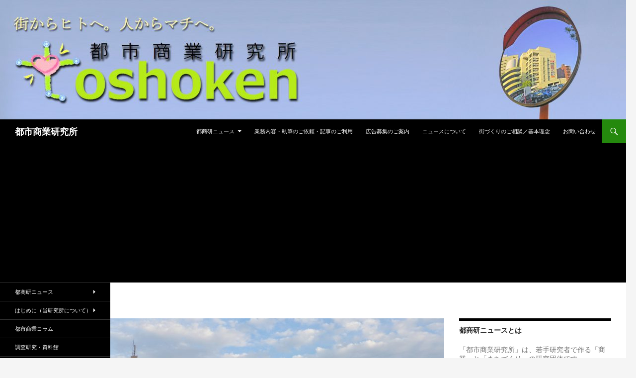

--- FILE ---
content_type: text/html; charset=UTF-8
request_url: https://toshoken.com/news/11035
body_size: 78001
content:
<!DOCTYPE html>
<!--[if IE 7]>
<html class="ie ie7" dir="ltr" lang="ja"
	prefix="og: https://ogp.me/ns#" >
<![endif]-->
<!--[if IE 8]>
<html class="ie ie8" dir="ltr" lang="ja"
	prefix="og: https://ogp.me/ns#" >
<![endif]-->
<!--[if !(IE 7) & !(IE 8)]><!-->
<html dir="ltr" lang="ja"
	prefix="og: https://ogp.me/ns#" >
<!--<![endif]-->
<head>
	<meta charset="UTF-8">
	<meta name="viewport" content="width=device-width">
	
	<link rel="profile" href="https://gmpg.org/xfn/11">
	<link rel="pingback" href="https://toshoken.com/xmlrpc.php">
	<!--[if lt IE 9]>
	<script src="https://toshoken.com/wp-content/themes/twentyfourteen/js/html5.js"></script>
	<![endif]-->
	
		<!-- All in One SEO 4.4.0.1 - aioseo.com -->
		<title>エイスクエア、2017年9月6日リニューアルオープン－店舗面積6万㎡を超える巨大商業施設に | 都市商業研究所</title>
		<meta name="description" content="滋賀県草津市のJR草津駅西口にあるショッピングセンター「エイスクエア」の全面リニューアルが完了し、2017年9" />
		<meta name="robots" content="max-image-preview:large" />
		<link rel="canonical" href="https://toshoken.com/news/11035" />
		<meta name="generator" content="All in One SEO (AIOSEO) 4.4.0.1" />
		<meta property="og:locale" content="ja_JP" />
		<meta property="og:site_name" content="都市商業研究所 |" />
		<meta property="og:type" content="article" />
		<meta property="og:title" content="エイスクエア、2017年9月6日リニューアルオープン－店舗面積6万㎡を超える巨大商業施設に | 都市商業研究所" />
		<meta property="og:description" content="滋賀県草津市のJR草津駅西口にあるショッピングセンター「エイスクエア」の全面リニューアルが完了し、2017年9" />
		<meta property="og:url" content="https://toshoken.com/news/11035" />
		<meta property="article:published_time" content="2017-09-10T16:50:09+00:00" />
		<meta property="article:modified_time" content="2019-07-31T09:27:43+00:00" />
		<meta name="twitter:card" content="summary_large_image" />
		<meta name="twitter:title" content="エイスクエア、2017年9月6日リニューアルオープン－店舗面積6万㎡を超える巨大商業施設に | 都市商業研究所" />
		<meta name="twitter:description" content="滋賀県草津市のJR草津駅西口にあるショッピングセンター「エイスクエア」の全面リニューアルが完了し、2017年9" />
		<script type="application/ld+json" class="aioseo-schema">
			{"@context":"https:\/\/schema.org","@graph":[{"@type":"Article","@id":"https:\/\/toshoken.com\/news\/11035#article","name":"\u30a8\u30a4\u30b9\u30af\u30a8\u30a2\u30012017\u5e749\u67086\u65e5\u30ea\u30cb\u30e5\u30fc\u30a2\u30eb\u30aa\u30fc\u30d7\u30f3\uff0d\u5e97\u8217\u9762\u7a4d6\u4e07\u33a1\u3092\u8d85\u3048\u308b\u5de8\u5927\u5546\u696d\u65bd\u8a2d\u306b | \u90fd\u5e02\u5546\u696d\u7814\u7a76\u6240","headline":"\u30a8\u30a4\u30b9\u30af\u30a8\u30a2\u30012017\u5e749\u67086\u65e5\u30ea\u30cb\u30e5\u30fc\u30a2\u30eb\u30aa\u30fc\u30d7\u30f3\uff0d\u5e97\u8217\u9762\u7a4d6\u4e07\u33a1\u3092\u8d85\u3048\u308b\u5de8\u5927\u5546\u696d\u65bd\u8a2d\u306b","author":{"@id":"https:\/\/toshoken.com\/author\/wakame#author"},"publisher":{"@id":"https:\/\/toshoken.com\/#organization"},"image":{"@type":"ImageObject","url":"https:\/\/toshoken.com\/wp-content\/uploads\/2017\/09\/P1050172-2.jpg","width":4765,"height":3574},"datePublished":"2017-09-10T16:50:09+09:00","dateModified":"2019-07-31T09:27:43+09:00","inLanguage":"ja","mainEntityOfPage":{"@id":"https:\/\/toshoken.com\/news\/11035#webpage"},"isPartOf":{"@id":"https:\/\/toshoken.com\/news\/11035#webpage"},"articleSection":"\u90fd\u5546\u7814\u30cb\u30e5\u30fc\u30b9"},{"@type":"BreadcrumbList","@id":"https:\/\/toshoken.com\/news\/11035#breadcrumblist","itemListElement":[{"@type":"ListItem","@id":"https:\/\/toshoken.com\/#listItem","position":1,"item":{"@type":"WebPage","@id":"https:\/\/toshoken.com\/","name":"\u30db\u30fc\u30e0","description":"\u5546\u696d\u3068\u307e\u3061\u3065\u304f\u308a\u306b\u8208\u5473\u304c\u3042\u308b\u4eba\u306b\u5bfe\u3057\u3066\u300c\u90fd\u5e02\u300d\u3068\u300c\u5546\u696d\u300d\u306e\u52d5\u304d\u3092\u5206\u304b\u308a\u3084\u3059\u304f\u304a\u5c4a\u3051\u3059\u308b\u30cb\u30e5\u30fc\u30b9\u30b5\u30a4\u30c8\u300c\u90fd\u5546\u7814\u30cb\u30e5\u30fc\u30b9\u300d","url":"https:\/\/toshoken.com\/"},"nextItem":"https:\/\/toshoken.com\/category\/news#listItem"},{"@type":"ListItem","@id":"https:\/\/toshoken.com\/category\/news#listItem","position":2,"item":{"@type":"WebPage","@id":"https:\/\/toshoken.com\/category\/news","name":"\u90fd\u5546\u7814\u30cb\u30e5\u30fc\u30b9","description":"\u6ecb\u8cc0\u770c\u8349\u6d25\u5e02\u306eJR\u8349\u6d25\u99c5\u897f\u53e3\u306b\u3042\u308b\u30b7\u30e7\u30c3\u30d4\u30f3\u30b0\u30bb\u30f3\u30bf\u30fc\u300c\u30a8\u30a4\u30b9\u30af\u30a8\u30a2\u300d\u306e\u5168\u9762\u30ea\u30cb\u30e5\u30fc\u30a2\u30eb\u304c\u5b8c\u4e86\u3057\u30012017\u5e749","url":"https:\/\/toshoken.com\/category\/news"},"previousItem":"https:\/\/toshoken.com\/#listItem"}]},{"@type":"Organization","@id":"https:\/\/toshoken.com\/#organization","name":"\u90fd\u5e02\u5546\u696d\u7814\u7a76\u6240","url":"https:\/\/toshoken.com\/"},{"@type":"Person","@id":"https:\/\/toshoken.com\/author\/wakame#author","url":"https:\/\/toshoken.com\/author\/wakame","name":"wakame","image":{"@type":"ImageObject","@id":"https:\/\/toshoken.com\/news\/11035#authorImage","url":"https:\/\/secure.gravatar.com\/avatar\/bc78e7e5ac5ed0e7b2917e805a071d3a?s=96&d=mm&r=g","width":96,"height":96,"caption":"wakame"}},{"@type":"WebPage","@id":"https:\/\/toshoken.com\/news\/11035#webpage","url":"https:\/\/toshoken.com\/news\/11035","name":"\u30a8\u30a4\u30b9\u30af\u30a8\u30a2\u30012017\u5e749\u67086\u65e5\u30ea\u30cb\u30e5\u30fc\u30a2\u30eb\u30aa\u30fc\u30d7\u30f3\uff0d\u5e97\u8217\u9762\u7a4d6\u4e07\u33a1\u3092\u8d85\u3048\u308b\u5de8\u5927\u5546\u696d\u65bd\u8a2d\u306b | \u90fd\u5e02\u5546\u696d\u7814\u7a76\u6240","description":"\u6ecb\u8cc0\u770c\u8349\u6d25\u5e02\u306eJR\u8349\u6d25\u99c5\u897f\u53e3\u306b\u3042\u308b\u30b7\u30e7\u30c3\u30d4\u30f3\u30b0\u30bb\u30f3\u30bf\u30fc\u300c\u30a8\u30a4\u30b9\u30af\u30a8\u30a2\u300d\u306e\u5168\u9762\u30ea\u30cb\u30e5\u30fc\u30a2\u30eb\u304c\u5b8c\u4e86\u3057\u30012017\u5e749","inLanguage":"ja","isPartOf":{"@id":"https:\/\/toshoken.com\/#website"},"breadcrumb":{"@id":"https:\/\/toshoken.com\/news\/11035#breadcrumblist"},"author":{"@id":"https:\/\/toshoken.com\/author\/wakame#author"},"creator":{"@id":"https:\/\/toshoken.com\/author\/wakame#author"},"image":{"@type":"ImageObject","url":"https:\/\/toshoken.com\/wp-content\/uploads\/2017\/09\/P1050172-2.jpg","@id":"https:\/\/toshoken.com\/#mainImage","width":4765,"height":3574},"primaryImageOfPage":{"@id":"https:\/\/toshoken.com\/news\/11035#mainImage"},"datePublished":"2017-09-10T16:50:09+09:00","dateModified":"2019-07-31T09:27:43+09:00"},{"@type":"WebSite","@id":"https:\/\/toshoken.com\/#website","url":"https:\/\/toshoken.com\/","name":"\u90fd\u5e02\u5546\u696d\u7814\u7a76\u6240","inLanguage":"ja","publisher":{"@id":"https:\/\/toshoken.com\/#organization"}}]}
		</script>
		<!-- All in One SEO -->

<link rel='dns-prefetch' href='//fonts.googleapis.com' />
<link rel="alternate" type="application/rss+xml" title="都市商業研究所 &raquo; フィード" href="https://toshoken.com/feed" />
<link rel="alternate" type="application/rss+xml" title="都市商業研究所 &raquo; コメントフィード" href="https://toshoken.com/comments/feed" />
<script type="text/javascript">
window._wpemojiSettings = {"baseUrl":"https:\/\/s.w.org\/images\/core\/emoji\/14.0.0\/72x72\/","ext":".png","svgUrl":"https:\/\/s.w.org\/images\/core\/emoji\/14.0.0\/svg\/","svgExt":".svg","source":{"concatemoji":"https:\/\/toshoken.com\/wp-includes\/js\/wp-emoji-release.min.js?ver=6.2.8"}};
/*! This file is auto-generated */
!function(e,a,t){var n,r,o,i=a.createElement("canvas"),p=i.getContext&&i.getContext("2d");function s(e,t){p.clearRect(0,0,i.width,i.height),p.fillText(e,0,0);e=i.toDataURL();return p.clearRect(0,0,i.width,i.height),p.fillText(t,0,0),e===i.toDataURL()}function c(e){var t=a.createElement("script");t.src=e,t.defer=t.type="text/javascript",a.getElementsByTagName("head")[0].appendChild(t)}for(o=Array("flag","emoji"),t.supports={everything:!0,everythingExceptFlag:!0},r=0;r<o.length;r++)t.supports[o[r]]=function(e){if(p&&p.fillText)switch(p.textBaseline="top",p.font="600 32px Arial",e){case"flag":return s("\ud83c\udff3\ufe0f\u200d\u26a7\ufe0f","\ud83c\udff3\ufe0f\u200b\u26a7\ufe0f")?!1:!s("\ud83c\uddfa\ud83c\uddf3","\ud83c\uddfa\u200b\ud83c\uddf3")&&!s("\ud83c\udff4\udb40\udc67\udb40\udc62\udb40\udc65\udb40\udc6e\udb40\udc67\udb40\udc7f","\ud83c\udff4\u200b\udb40\udc67\u200b\udb40\udc62\u200b\udb40\udc65\u200b\udb40\udc6e\u200b\udb40\udc67\u200b\udb40\udc7f");case"emoji":return!s("\ud83e\udef1\ud83c\udffb\u200d\ud83e\udef2\ud83c\udfff","\ud83e\udef1\ud83c\udffb\u200b\ud83e\udef2\ud83c\udfff")}return!1}(o[r]),t.supports.everything=t.supports.everything&&t.supports[o[r]],"flag"!==o[r]&&(t.supports.everythingExceptFlag=t.supports.everythingExceptFlag&&t.supports[o[r]]);t.supports.everythingExceptFlag=t.supports.everythingExceptFlag&&!t.supports.flag,t.DOMReady=!1,t.readyCallback=function(){t.DOMReady=!0},t.supports.everything||(n=function(){t.readyCallback()},a.addEventListener?(a.addEventListener("DOMContentLoaded",n,!1),e.addEventListener("load",n,!1)):(e.attachEvent("onload",n),a.attachEvent("onreadystatechange",function(){"complete"===a.readyState&&t.readyCallback()})),(e=t.source||{}).concatemoji?c(e.concatemoji):e.wpemoji&&e.twemoji&&(c(e.twemoji),c(e.wpemoji)))}(window,document,window._wpemojiSettings);
</script>
<style type="text/css">
img.wp-smiley,
img.emoji {
	display: inline !important;
	border: none !important;
	box-shadow: none !important;
	height: 1em !important;
	width: 1em !important;
	margin: 0 0.07em !important;
	vertical-align: -0.1em !important;
	background: none !important;
	padding: 0 !important;
}
</style>
	<link rel='stylesheet' id='wp-block-library-css' href='https://toshoken.com/wp-includes/css/dist/block-library/style.min.css?ver=6.2.8' type='text/css' media='all' />
<link rel='stylesheet' id='classic-theme-styles-css' href='https://toshoken.com/wp-includes/css/classic-themes.min.css?ver=6.2.8' type='text/css' media='all' />
<style id='global-styles-inline-css' type='text/css'>
body{--wp--preset--color--black: #000000;--wp--preset--color--cyan-bluish-gray: #abb8c3;--wp--preset--color--white: #ffffff;--wp--preset--color--pale-pink: #f78da7;--wp--preset--color--vivid-red: #cf2e2e;--wp--preset--color--luminous-vivid-orange: #ff6900;--wp--preset--color--luminous-vivid-amber: #fcb900;--wp--preset--color--light-green-cyan: #7bdcb5;--wp--preset--color--vivid-green-cyan: #00d084;--wp--preset--color--pale-cyan-blue: #8ed1fc;--wp--preset--color--vivid-cyan-blue: #0693e3;--wp--preset--color--vivid-purple: #9b51e0;--wp--preset--gradient--vivid-cyan-blue-to-vivid-purple: linear-gradient(135deg,rgba(6,147,227,1) 0%,rgb(155,81,224) 100%);--wp--preset--gradient--light-green-cyan-to-vivid-green-cyan: linear-gradient(135deg,rgb(122,220,180) 0%,rgb(0,208,130) 100%);--wp--preset--gradient--luminous-vivid-amber-to-luminous-vivid-orange: linear-gradient(135deg,rgba(252,185,0,1) 0%,rgba(255,105,0,1) 100%);--wp--preset--gradient--luminous-vivid-orange-to-vivid-red: linear-gradient(135deg,rgba(255,105,0,1) 0%,rgb(207,46,46) 100%);--wp--preset--gradient--very-light-gray-to-cyan-bluish-gray: linear-gradient(135deg,rgb(238,238,238) 0%,rgb(169,184,195) 100%);--wp--preset--gradient--cool-to-warm-spectrum: linear-gradient(135deg,rgb(74,234,220) 0%,rgb(151,120,209) 20%,rgb(207,42,186) 40%,rgb(238,44,130) 60%,rgb(251,105,98) 80%,rgb(254,248,76) 100%);--wp--preset--gradient--blush-light-purple: linear-gradient(135deg,rgb(255,206,236) 0%,rgb(152,150,240) 100%);--wp--preset--gradient--blush-bordeaux: linear-gradient(135deg,rgb(254,205,165) 0%,rgb(254,45,45) 50%,rgb(107,0,62) 100%);--wp--preset--gradient--luminous-dusk: linear-gradient(135deg,rgb(255,203,112) 0%,rgb(199,81,192) 50%,rgb(65,88,208) 100%);--wp--preset--gradient--pale-ocean: linear-gradient(135deg,rgb(255,245,203) 0%,rgb(182,227,212) 50%,rgb(51,167,181) 100%);--wp--preset--gradient--electric-grass: linear-gradient(135deg,rgb(202,248,128) 0%,rgb(113,206,126) 100%);--wp--preset--gradient--midnight: linear-gradient(135deg,rgb(2,3,129) 0%,rgb(40,116,252) 100%);--wp--preset--duotone--dark-grayscale: url('#wp-duotone-dark-grayscale');--wp--preset--duotone--grayscale: url('#wp-duotone-grayscale');--wp--preset--duotone--purple-yellow: url('#wp-duotone-purple-yellow');--wp--preset--duotone--blue-red: url('#wp-duotone-blue-red');--wp--preset--duotone--midnight: url('#wp-duotone-midnight');--wp--preset--duotone--magenta-yellow: url('#wp-duotone-magenta-yellow');--wp--preset--duotone--purple-green: url('#wp-duotone-purple-green');--wp--preset--duotone--blue-orange: url('#wp-duotone-blue-orange');--wp--preset--font-size--small: 13px;--wp--preset--font-size--medium: 20px;--wp--preset--font-size--large: 36px;--wp--preset--font-size--x-large: 42px;--wp--preset--spacing--20: 0.44rem;--wp--preset--spacing--30: 0.67rem;--wp--preset--spacing--40: 1rem;--wp--preset--spacing--50: 1.5rem;--wp--preset--spacing--60: 2.25rem;--wp--preset--spacing--70: 3.38rem;--wp--preset--spacing--80: 5.06rem;--wp--preset--shadow--natural: 6px 6px 9px rgba(0, 0, 0, 0.2);--wp--preset--shadow--deep: 12px 12px 50px rgba(0, 0, 0, 0.4);--wp--preset--shadow--sharp: 6px 6px 0px rgba(0, 0, 0, 0.2);--wp--preset--shadow--outlined: 6px 6px 0px -3px rgba(255, 255, 255, 1), 6px 6px rgba(0, 0, 0, 1);--wp--preset--shadow--crisp: 6px 6px 0px rgba(0, 0, 0, 1);}:where(.is-layout-flex){gap: 0.5em;}body .is-layout-flow > .alignleft{float: left;margin-inline-start: 0;margin-inline-end: 2em;}body .is-layout-flow > .alignright{float: right;margin-inline-start: 2em;margin-inline-end: 0;}body .is-layout-flow > .aligncenter{margin-left: auto !important;margin-right: auto !important;}body .is-layout-constrained > .alignleft{float: left;margin-inline-start: 0;margin-inline-end: 2em;}body .is-layout-constrained > .alignright{float: right;margin-inline-start: 2em;margin-inline-end: 0;}body .is-layout-constrained > .aligncenter{margin-left: auto !important;margin-right: auto !important;}body .is-layout-constrained > :where(:not(.alignleft):not(.alignright):not(.alignfull)){max-width: var(--wp--style--global--content-size);margin-left: auto !important;margin-right: auto !important;}body .is-layout-constrained > .alignwide{max-width: var(--wp--style--global--wide-size);}body .is-layout-flex{display: flex;}body .is-layout-flex{flex-wrap: wrap;align-items: center;}body .is-layout-flex > *{margin: 0;}:where(.wp-block-columns.is-layout-flex){gap: 2em;}.has-black-color{color: var(--wp--preset--color--black) !important;}.has-cyan-bluish-gray-color{color: var(--wp--preset--color--cyan-bluish-gray) !important;}.has-white-color{color: var(--wp--preset--color--white) !important;}.has-pale-pink-color{color: var(--wp--preset--color--pale-pink) !important;}.has-vivid-red-color{color: var(--wp--preset--color--vivid-red) !important;}.has-luminous-vivid-orange-color{color: var(--wp--preset--color--luminous-vivid-orange) !important;}.has-luminous-vivid-amber-color{color: var(--wp--preset--color--luminous-vivid-amber) !important;}.has-light-green-cyan-color{color: var(--wp--preset--color--light-green-cyan) !important;}.has-vivid-green-cyan-color{color: var(--wp--preset--color--vivid-green-cyan) !important;}.has-pale-cyan-blue-color{color: var(--wp--preset--color--pale-cyan-blue) !important;}.has-vivid-cyan-blue-color{color: var(--wp--preset--color--vivid-cyan-blue) !important;}.has-vivid-purple-color{color: var(--wp--preset--color--vivid-purple) !important;}.has-black-background-color{background-color: var(--wp--preset--color--black) !important;}.has-cyan-bluish-gray-background-color{background-color: var(--wp--preset--color--cyan-bluish-gray) !important;}.has-white-background-color{background-color: var(--wp--preset--color--white) !important;}.has-pale-pink-background-color{background-color: var(--wp--preset--color--pale-pink) !important;}.has-vivid-red-background-color{background-color: var(--wp--preset--color--vivid-red) !important;}.has-luminous-vivid-orange-background-color{background-color: var(--wp--preset--color--luminous-vivid-orange) !important;}.has-luminous-vivid-amber-background-color{background-color: var(--wp--preset--color--luminous-vivid-amber) !important;}.has-light-green-cyan-background-color{background-color: var(--wp--preset--color--light-green-cyan) !important;}.has-vivid-green-cyan-background-color{background-color: var(--wp--preset--color--vivid-green-cyan) !important;}.has-pale-cyan-blue-background-color{background-color: var(--wp--preset--color--pale-cyan-blue) !important;}.has-vivid-cyan-blue-background-color{background-color: var(--wp--preset--color--vivid-cyan-blue) !important;}.has-vivid-purple-background-color{background-color: var(--wp--preset--color--vivid-purple) !important;}.has-black-border-color{border-color: var(--wp--preset--color--black) !important;}.has-cyan-bluish-gray-border-color{border-color: var(--wp--preset--color--cyan-bluish-gray) !important;}.has-white-border-color{border-color: var(--wp--preset--color--white) !important;}.has-pale-pink-border-color{border-color: var(--wp--preset--color--pale-pink) !important;}.has-vivid-red-border-color{border-color: var(--wp--preset--color--vivid-red) !important;}.has-luminous-vivid-orange-border-color{border-color: var(--wp--preset--color--luminous-vivid-orange) !important;}.has-luminous-vivid-amber-border-color{border-color: var(--wp--preset--color--luminous-vivid-amber) !important;}.has-light-green-cyan-border-color{border-color: var(--wp--preset--color--light-green-cyan) !important;}.has-vivid-green-cyan-border-color{border-color: var(--wp--preset--color--vivid-green-cyan) !important;}.has-pale-cyan-blue-border-color{border-color: var(--wp--preset--color--pale-cyan-blue) !important;}.has-vivid-cyan-blue-border-color{border-color: var(--wp--preset--color--vivid-cyan-blue) !important;}.has-vivid-purple-border-color{border-color: var(--wp--preset--color--vivid-purple) !important;}.has-vivid-cyan-blue-to-vivid-purple-gradient-background{background: var(--wp--preset--gradient--vivid-cyan-blue-to-vivid-purple) !important;}.has-light-green-cyan-to-vivid-green-cyan-gradient-background{background: var(--wp--preset--gradient--light-green-cyan-to-vivid-green-cyan) !important;}.has-luminous-vivid-amber-to-luminous-vivid-orange-gradient-background{background: var(--wp--preset--gradient--luminous-vivid-amber-to-luminous-vivid-orange) !important;}.has-luminous-vivid-orange-to-vivid-red-gradient-background{background: var(--wp--preset--gradient--luminous-vivid-orange-to-vivid-red) !important;}.has-very-light-gray-to-cyan-bluish-gray-gradient-background{background: var(--wp--preset--gradient--very-light-gray-to-cyan-bluish-gray) !important;}.has-cool-to-warm-spectrum-gradient-background{background: var(--wp--preset--gradient--cool-to-warm-spectrum) !important;}.has-blush-light-purple-gradient-background{background: var(--wp--preset--gradient--blush-light-purple) !important;}.has-blush-bordeaux-gradient-background{background: var(--wp--preset--gradient--blush-bordeaux) !important;}.has-luminous-dusk-gradient-background{background: var(--wp--preset--gradient--luminous-dusk) !important;}.has-pale-ocean-gradient-background{background: var(--wp--preset--gradient--pale-ocean) !important;}.has-electric-grass-gradient-background{background: var(--wp--preset--gradient--electric-grass) !important;}.has-midnight-gradient-background{background: var(--wp--preset--gradient--midnight) !important;}.has-small-font-size{font-size: var(--wp--preset--font-size--small) !important;}.has-medium-font-size{font-size: var(--wp--preset--font-size--medium) !important;}.has-large-font-size{font-size: var(--wp--preset--font-size--large) !important;}.has-x-large-font-size{font-size: var(--wp--preset--font-size--x-large) !important;}
.wp-block-navigation a:where(:not(.wp-element-button)){color: inherit;}
:where(.wp-block-columns.is-layout-flex){gap: 2em;}
.wp-block-pullquote{font-size: 1.5em;line-height: 1.6;}
</style>
<link rel='stylesheet' id='wordpress-popular-posts-css-css' href='https://toshoken.com/wp-content/plugins/wordpress-popular-posts/assets/css/wpp.css?ver=5.2.4' type='text/css' media='all' />
<link rel='stylesheet' id='twentyfourteen-lato-css' href='//fonts.googleapis.com/css?family=Lato%3A300%2C400%2C700%2C900%2C300italic%2C400italic%2C700italic&#038;subset=latin%2Clatin-ext' type='text/css' media='all' />
<link rel='stylesheet' id='genericons-css' href='https://toshoken.com/wp-content/themes/twentyfourteen/genericons/genericons.css?ver=3.0.3' type='text/css' media='all' />
<link rel='stylesheet' id='twentyfourteen-style-css' href='https://toshoken.com/wp-content/themes/twentyfourteen/style.css?ver=6.2.8' type='text/css' media='all' />
<!--[if lt IE 9]>
<link rel='stylesheet' id='twentyfourteen-ie-css' href='https://toshoken.com/wp-content/themes/twentyfourteen/css/ie.css?ver=20131205' type='text/css' media='all' />
<![endif]-->
<script>if (document.location.protocol != "https:") {document.location = document.URL.replace(/^http:/i, "https:");}</script><script type='text/javascript' src='https://toshoken.com/wp-includes/js/jquery/jquery.min.js?ver=3.6.4' id='jquery-core-js'></script>
<script type='text/javascript' src='https://toshoken.com/wp-includes/js/jquery/jquery-migrate.min.js?ver=3.4.0' id='jquery-migrate-js'></script>
<script type='text/javascript' id='jquery-js-after'>
jQuery(document).ready(function() {
	jQuery(".b35172c2bed2ee6c29cb9e2821ccb464").click(function() {
		jQuery.post(
			"https://toshoken.com/wp-admin/admin-ajax.php", {
				"action": "quick_adsense_onpost_ad_click",
				"quick_adsense_onpost_ad_index": jQuery(this).attr("data-index"),
				"quick_adsense_nonce": "e913cdf03d",
			}, function(response) { }
		);
	});
});
</script>
<script type='application/json' id='wpp-json'>
{"sampling_active":0,"sampling_rate":100,"ajax_url":"https:\/\/toshoken.com\/wp-json\/wordpress-popular-posts\/v1\/popular-posts","ID":11035,"token":"66c93d079d","lang":0,"debug":0}
</script>
<script type='text/javascript' src='https://toshoken.com/wp-content/plugins/wordpress-popular-posts/assets/js/wpp.min.js?ver=5.2.4' id='wpp-js-js'></script>
<link rel="https://api.w.org/" href="https://toshoken.com/wp-json/" /><link rel="alternate" type="application/json" href="https://toshoken.com/wp-json/wp/v2/posts/11035" /><link rel="EditURI" type="application/rsd+xml" title="RSD" href="https://toshoken.com/xmlrpc.php?rsd" />
<link rel="wlwmanifest" type="application/wlwmanifest+xml" href="https://toshoken.com/wp-includes/wlwmanifest.xml" />
<meta name="generator" content="WordPress 6.2.8" />
<link rel='shortlink' href='https://toshoken.com/?p=11035' />
<link rel="alternate" type="application/json+oembed" href="https://toshoken.com/wp-json/oembed/1.0/embed?url=https%3A%2F%2Ftoshoken.com%2Fnews%2F11035" />
<link rel="alternate" type="text/xml+oembed" href="https://toshoken.com/wp-json/oembed/1.0/embed?url=https%3A%2F%2Ftoshoken.com%2Fnews%2F11035&#038;format=xml" />
	<style type="text/css" id="twentyfourteen-header-css">
			.site-title a {
			color: #ffffff;
		}
		</style>
	<link rel="icon" href="https://toshoken.com/wp-content/uploads/2021/03/cropped-toshoken_logo_icon_new-32x32.png" sizes="32x32" />
<link rel="icon" href="https://toshoken.com/wp-content/uploads/2021/03/cropped-toshoken_logo_icon_new-192x192.png" sizes="192x192" />
<link rel="apple-touch-icon" href="https://toshoken.com/wp-content/uploads/2021/03/cropped-toshoken_logo_icon_new-180x180.png" />
<meta name="msapplication-TileImage" content="https://toshoken.com/wp-content/uploads/2021/03/cropped-toshoken_logo_icon_new-270x270.png" />
</head>



<body data-rsssl=1 class="post-template-default single single-post postid-11035 single-format-standard group-blog header-image footer-widgets singular">
<div id="page" class="hfeed site">
		<div id="site-header">
		<a href="https://toshoken.com/" rel="home">
			<img src="https://toshoken.com/wp-content/uploads/2016/09/cropped-バナー５のコピー.jpg" width="1260" height="240" alt="都市商業研究所">
		</a>
	</div>
	
	<header id="masthead" class="site-header" role="banner">
		<div class="header-main">
			<h1 class="site-title"><a href="https://toshoken.com/" rel="home">都市商業研究所</a></h1>

			<div class="search-toggle">
				<a href="#search-container" class="screen-reader-text">検索</a>
			</div>

			<nav id="primary-navigation" class="site-navigation primary-navigation" role="navigation">
				<button class="menu-toggle">メインメニュー</button>
				<a class="screen-reader-text skip-link" href="#content">コンテンツへ移動</a>
				<div class="menu-%e3%83%a1%e3%83%8b%e3%83%a5%e3%83%bc-1-container"><ul id="menu-%e3%83%a1%e3%83%8b%e3%83%a5%e3%83%bc-1" class="nav-menu"><li id="menu-item-5598" class="menu-item menu-item-type-post_type menu-item-object-page menu-item-home menu-item-has-children menu-item-5598"><a href="https://toshoken.com/">都商研ニュース</a>
<ul class="sub-menu">
	<li id="menu-item-5599" class="menu-item menu-item-type-post_type menu-item-object-page menu-item-5599"><a href="https://toshoken.com/uclnews/oldnews">過去のニュース</a></li>
</ul>
</li>
<li id="menu-item-14495" class="menu-item menu-item-type-post_type menu-item-object-page menu-item-14495"><a href="https://toshoken.com/gyoumu">業務内容・執筆のご依頼・記事のご利用</a></li>
<li id="menu-item-1426" class="menu-item menu-item-type-post_type menu-item-object-page menu-item-1426"><a href="https://toshoken.com/advertisement">広告募集のご案内</a></li>
<li id="menu-item-14501" class="menu-item menu-item-type-post_type menu-item-object-page menu-item-14501"><a href="https://toshoken.com/aboutnews">ニュースについて</a></li>
<li id="menu-item-651" class="menu-item menu-item-type-post_type menu-item-object-page menu-item-651"><a href="https://toshoken.com/soudan">街づくりのご相談／基本理念</a></li>
<li id="menu-item-144" class="menu-item menu-item-type-post_type menu-item-object-page menu-item-144"><a href="https://toshoken.com/contact">お問い合わせ</a></li>
</ul></div>			</nav>
<aside id="text-126" class="widget widget_text">			<div class="textwidget"><script async src="//pagead2.googlesyndication.com/pagead/js/adsbygoogle.js"></script>
<script>
  (adsbygoogle = window.adsbygoogle || []).push({
    google_ad_client: "ca-pub-6979548579296752",
    enable_page_level_ads: true
  });
</script>

<script async src="//pagead2.googlesyndication.com/pagead/js/adsbygoogle.js"></script>
<!-- toshokenpage（WP） -->
<ins class="adsbygoogle"
     style="display:block"
     data-ad-client="ca-pub-6979548579296752"
     data-ad-slot="7561020178"
     data-ad-format="auto"></ins>
<script>
(adsbygoogle = window.adsbygoogle || []).push({});
</script></div>
		</aside>		</div>
		<div id="search-container" class="search-box-wrapper hide">
			<div class="search-box">
				<form role="search" method="get" class="search-form" action="https://toshoken.com/">
				<label>
					<span class="screen-reader-text">検索:</span>
					<input type="search" class="search-field" placeholder="検索&hellip;" value="" name="s" />
				</label>
				<input type="submit" class="search-submit" value="検索" />
			</form>			</div>
		</div>
	</header><!-- #masthead -->

	<div id="main" class="site-main">

	<div id="primary" class="content-area">
		<div id="content" class="site-content" role="main">
			
<article id="post-11035" class="post-11035 post type-post status-publish format-standard has-post-thumbnail hentry category-news">
	
	<div class="post-thumbnail">
	<img width="672" height="372" src="https://toshoken.com/wp-content/uploads/2017/09/P1050172-2-672x372.jpg" class="attachment-post-thumbnail size-post-thumbnail wp-post-image" alt="" decoding="async" srcset="https://toshoken.com/wp-content/uploads/2017/09/P1050172-2-672x372.jpg 672w, https://toshoken.com/wp-content/uploads/2017/09/P1050172-2-1038x576.jpg 1038w" sizes="(max-width: 672px) 100vw, 672px" />	</div>

	
	<header class="entry-header">
				<div class="entry-meta">
			<span class="cat-links"><a href="https://toshoken.com/category/news" rel="category tag">都商研ニュース</a></span>
		</div>
		<h1 class="entry-title">エイスクエア、2017年9月6日リニューアルオープン－店舗面積6万㎡を超える巨大商業施設に</h1>
		<div class="entry-meta">
			<span class="entry-date"><a href="https://toshoken.com/news/11035" rel="bookmark"><time class="entry-date" datetime="2017-09-11T01:50:09+09:00">2017年9月11日</time></a></span> <span class="byline"><span class="author vcard"><a class="url fn n" href="" rel="author"></a></span></span>		</div><!-- .entry-meta -->
	</header><!-- .entry-header -->

		<div class="entry-content">
		<div class="cunym696e70c04f57f" ><a href="http://rpx.a8.net/svt/ejp?a8mat=2HO1G0+GE0L9U+2HOM+65U41&rakuten=y&a8ejpredirect=http%3A%2F%2Fhb.afl.rakuten.co.jp%2Fhgc%2F0ea62065.34400275.0ea62066.204f04c0%2Fa15060762411_2HO1G0_GE0L9U_2HOM_65U41%3Fpc%3Dhttp%253A%252F%252Fwww.rakuten.co.jp%252F%26m%3Dhttp%253A%252F%252Fm.rakuten.co.jp%252F" target="_blank"><img src="https://hbb.afl.rakuten.co.jp/hsb/0eb4bbb5.960cf723.0eb4bbaa.95151395/" alt="" border="0" /></a>

<div id="boxArea" style="display:table;padding:0 0 0 2px;">
<div style="width:320px;height:100px;">

<script async src="//pagead2.googlesyndication.com/pagead/js/adsbygoogle.js"></script>
<!-- toshokenpage（WP） -->
<ins class="adsbygoogle"
     style="display:block"
     data-ad-client="ca-pub-6979548579296752"
     data-ad-slot="7561020178"
     data-ad-format="auto"></ins>
<script>
(adsbygoogle = window.adsbygoogle || []).push({});
</script>


</div><style type="text/css">
.cunym696e70c04f57f {
margin: 5px; padding: 0px;
}
@media screen and (min-width: 1201px) {
.cunym696e70c04f57f {
display: block;
}
}
@media screen and (min-width: 993px) and (max-width: 1200px) {
.cunym696e70c04f57f {
display: block;
}
}
@media screen and (min-width: 769px) and (max-width: 992px) {
.cunym696e70c04f57f {
display: block;
}
}
@media screen and (min-width: 768px) and (max-width: 768px) {
.cunym696e70c04f57f {
display: block;
}
}
@media screen and (max-width: 767px) {
.cunym696e70c04f57f {
display: block;
}
}
</style>
<p>滋賀県草津市のJR草津駅西口にあるショッピングセンター「<strong>エイスクエア</strong>」の全面リニューアルが完了し、2017年9月6日にグランドオープンを迎えた。<br />
<img decoding="async" loading="lazy" class="alignnone size-large wp-image-11042" src="https://toshoken.com/wp-content/uploads/2017/09/P1050515-1--1024x718.jpg" alt="" width="474" height="332" srcset="https://toshoken.com/wp-content/uploads/2017/09/P1050515-1--1024x718.jpg 1024w, https://toshoken.com/wp-content/uploads/2017/09/P1050515-1--300x210.jpg 300w, https://toshoken.com/wp-content/uploads/2017/09/P1050515-1--768x538.jpg 768w" sizes="(max-width: 474px) 100vw, 474px" /><br />
<em>エイスクエア。</em></p><div class="b35172c2bed2ee6c29cb9e2821ccb464" data-index="4" style="float: none; margin:10px 0 10px 0; text-align:center;">
<!-- Rakuten Widget FROM HERE --><script type="text/javascript">rakuten_design="slide";rakuten_affiliateId="14931969.1e861a34.1493196a.fa293d90";rakuten_items="ranking";rakuten_genreId=0;rakuten_size="468x160";rakuten_target="_blank";rakuten_theme="gray";rakuten_border="off";rakuten_auto_mode="off";rakuten_genre_title="off";rakuten_recommend="on";</script><script type="text/javascript" src="https://xml.affiliate.rakuten.co.jp/widget/js/rakuten_widget.js"></script><!-- Rakuten Widget TO HERE -->
</div>

<h5>開業20周年を機に全面リニューアル</h5>
<p>エイスクエアは綾羽グループが運営するショッピングセンターで、1996年3月に開業。核店舗として「<strong>平和堂アルプラザ草津</strong>」と綾羽グループのホームセンター「<strong>ディオワールド</strong>」が出店している。<br />
今回の増床リニューアルは、開業20周年を機に2016年春より行われていたもので、2016年9月に「<strong>センターフードヴィレッジ</strong>」、「<strong>SARA東館立体駐車場</strong>」が新規開業。2017年4月に「<strong>ディオワールド本館</strong>」がリニューアル、6月7日に「<strong>SARA東館</strong>」店舗部分が新規開業、そして9月6日に「<strong>SARA北館</strong>」が全面リニューアルされ、グランドオープンを迎えた。<br />
<img decoding="async" loading="lazy" class="alignnone size-full wp-image-11039" src="https://toshoken.com/wp-content/uploads/2017/09/topics9_1.jpg" alt="" width="600" height="425" srcset="https://toshoken.com/wp-content/uploads/2017/09/topics9_1.jpg 600w, https://toshoken.com/wp-content/uploads/2017/09/topics9_1-300x213.jpg 300w" sizes="(max-width: 600px) 100vw, 600px" /><br />
<em>全館案内図。</em></p><div class="b35172c2bed2ee6c29cb9e2821ccb464" data-index="1" style="float: none; margin:10px 0 10px 0; text-align:center;">
<div id="boxArea" style="display:table;padding:20 20 20 22px;">
<div style="width:320px;height:100px;">
<script async src="//pagead2.googlesyndication.com/pagead/js/adsbygoogle.js"></script>
<!-- toshokenpage -->
<ins class="adsbygoogle"
     style="display:block"
     data-ad-client="ca-pub-6979548579296752"
     data-ad-slot="7561020178"
     data-ad-format="auto"></ins>
<script>
(adsbygoogle = window.adsbygoogle || []).push({});
</script>
</div>
</div>
</div>

<h5>投資額35億円、店舗面積6万㎡を超える</h5>
<p>このうち6月にグランドオープンした「<strong>SARA東館</strong>」には19店舗が出店。そのうち「<strong>キョーワズコーヒー</strong>」（京都市）など７店舗は滋賀県初出店。また、コミュニティスペース「<strong>エイプレイス</strong>」やイベントステージも整備された。<br />
9月に全面リニューアルされた「<strong>SARA北館</strong>」には大型専門店5店が出店。スポーツ品店「<strong>スポーツミツハシ</strong>」（京都市）、「<strong>ライトオン</strong>」（つくば市）が初出店したほか、これまで出店していたABC-MART、エディオン、USランドもリニューアルされている。<br />
<img decoding="async" loading="lazy" class="alignnone size-full wp-image-11038" src="https://toshoken.com/wp-content/uploads/2017/09/05.jpg" alt="" width="430" height="254" srcset="https://toshoken.com/wp-content/uploads/2017/09/05.jpg 430w, https://toshoken.com/wp-content/uploads/2017/09/05-300x177.jpg 300w" sizes="(max-width: 430px) 100vw, 430px" /><br />
<em>新設されたSARA東館。</em></p>
<p>リニューアルの総事業費は約35億円で、今回の増床により、エイスクエアの店舗面積は60,000㎡を超え、滋賀県ではイオンモール草津に次ぐ規模のショッピングセンターとなった。</p>
<p>外部リンク：<a href="https://asquare.ayaha.co.jp/index.php">エイスクエア</a><br />
<strong>関連記事：<a href="https://toshoken.com/news/9106" rel="bookmark">京阪、大津線4駅の駅名を2018年3月に改称－浜大津など、大津市の街づくり計画で</a></strong><br />
<strong>関連記事：<a href="https://toshoken.com/news/7721" rel="bookmark">ビエラ大津、10月1日開業－JR大津駅ビル全面リニューアル</a></strong></p>

<div style="font-size: 0px; height: 0px; line-height: 0px; margin: 0; padding: 0; clear: both;"></div><div class="gtjys696e70c04f6c2" ><p><!-- Rakuten Widget FROM HERE --><script type="text/javascript">// <![CDATA[
rakuten_affiliateId="0ea62065.34400275.0ea62066.204f04c0";rakuten_items="ranking";rakuten_genreId="0";rakuten_recommend="on";rakuten_design="slide";rakuten_size="468x160";rakuten_target="_blank";rakuten_border="on";rakuten_auto_mode="on";rakuten_adNetworkId="a8Net";rakuten_adNetworkUrl="http%3A%2F%2Frpx.a8.net%2Fsvt%2Fejp%3Fa8mat%3D2HO1G0%2BGE0L9U%2B2HOM%2BBS629%26rakuten%3Dy%26a8ejpredirect%3D";rakuten_pointbackId="a15060762411_2HO1G0_GE0L9U_2HOM_BS629";rakuten_mediaId="20011814";
// ]]&gt;</script><script src="//xml.affiliate.rakuten.co.jp/widget/js/rakuten_widget.js" type="text/javascript"></script><!-- Rakuten Widget TO HERE --></p>



<div id="boxArea" style="display:table;padding:0 0 0 2px;">
<div style="width:124px;height:22px;">

<a href="https://twitter.com/share?ref_src=twsrc%5Etfw" class="twitter-share-button" data-show-count="false">Tweet</a><script async src="https://platform.twitter.com/widgets.js" charset="utf-8"></script>

</div>



<div style="width:126px;height:22px;">
<a href="http://b.hatena.ne.jp/entry/" class="hatena-bookmark-button" data-hatena-bookmark-layout="standard-balloon" data-hatena-bookmark-lang="ja" title="このエントリーをはてなブックマークに追加"><img src="https://b.st-hatena.com/images/entry-button/button-only@2x.png" alt="このエントリーをはてなブックマークに追加" width="20" height="20" style="border: none;" /></a>
<script type="text/javascript" src="https://b.st-hatena.com/js/bookmark_button.js" charset="utf-8" async="async">
</script>
</div>

<div style="width:162px;height:22px;">
<div id="fb-root"></div>
<script>(function(d, s, id) {
  var js, fjs = d.getElementsByTagName(s)[0];
  if (d.getElementById(id)) return;
  js = d.createElement(s); js.id = id;
  js.src = "//connect.facebook.net/ja_JP/sdk.js#xfbml=1&version=v2.5";
  fjs.parentNode.insertBefore(js, fjs);
}(document, 'script', 'facebook-jssdk'));</script>
<div class="fb-like" data-layout="button_count" data-action="like" data-show-faces="true" data-share="true"></div>

</div>


</div>

<a href="http://rpx.a8.net/svt/ejp?a8mat=2HO1G0+GE0L9U+2HOM+61C2P&rakuten=y&a8ejpredirect=http%3A%2F%2Fhb.afl.rakuten.co.jp%2Fhgc%2F0ea62065.34400275.0ea62066.204f04c0%2Fa15060762411_2HO1G0_GE0L9U_2HOM_61C2P%3Fpc%3Dhttp%253A%252F%252Fwww.rakuten.co.jp%252F%26m%3Dhttp%253A%252F%252Fm.rakuten.co.jp%252F" target="_blank"><img src="https://hbb.afl.rakuten.co.jp/hsb/0eb4bbd4.2e342e3f.0eb4bbaa.95151395/" alt="" border="0" /></a>


<span>
<script type="text/javascript" src="//media.line.me/js/line-button.js?v=20140411" ></script>
<script type="text/javascript">
new media_line_me.LineButton({"pc":false,"lang":"ja","type":"a"});
</script>
</span>
</div><style type="text/css">
.gtjys696e70c04f6c2 {
margin: 5px; padding: 0px;
}
@media screen and (min-width: 1201px) {
.gtjys696e70c04f6c2 {
display: block;
}
}
@media screen and (min-width: 993px) and (max-width: 1200px) {
.gtjys696e70c04f6c2 {
display: block;
}
}
@media screen and (min-width: 769px) and (max-width: 992px) {
.gtjys696e70c04f6c2 {
display: block;
}
}
@media screen and (min-width: 768px) and (max-width: 768px) {
.gtjys696e70c04f6c2 {
display: block;
}
}
@media screen and (max-width: 767px) {
.gtjys696e70c04f6c2 {
display: block;
}
}
</style>
	</div><!-- .entry-content -->
	
	</article><!-- #post-## -->
	<nav class="navigation post-navigation" role="navigation">
		<h1 class="screen-reader-text">投稿ナビゲーション</h1>
		<div class="nav-links">
			<a href="https://toshoken.com/news/11018" rel="prev"><span class="meta-nav">前の投稿</span>呉そごう、土地と建物を一括売却へ－ようやく動き出す再活用問題</a><a href="https://toshoken.com/news/11045" rel="next"><span class="meta-nav">次の投稿</span>イオン下市店、解体・建替えへ－旧・伊勢甚ジャスコ、「食品スーパー化」検討</a>		</div><!-- .nav-links -->
	</nav><!-- .navigation -->
			</div><!-- #content -->
	</div><!-- #primary -->

<div id="content-sidebar" class="content-sidebar widget-area" role="complementary">
	<aside id="text-83" class="widget widget_text"><h1 class="widget-title">都商研ニュースとは</h1>			<div class="textwidget"><p>「都市商業研究所」は、若手研究者で作る「商業」と「まちづくり」の研究団体です。<br />
「都商研ニュース」では、研究員の独自取材や各社のプレスリリースなどを基に、商業とまちづくりに興味がある人に対して「都市」と「商業」の動きを分かりやすく届けします。</p>
</div>
		</aside><aside id="text-6" class="widget widget_text"><h1 class="widget-title">商店街・商業施設活性化についてのご相談</h1>			<div class="textwidget"><p>都商研は日本各地で都市商業を研究する学生を中心に活動を行っております。<br />
 空き店舗が多くなった商店街を<br />
活性化させたい。<br />
 商店街を活性化させたい、<br />
 商業施設を再生させたいがどのような<br />
 テナントを入れたらいいかわからない。<br />
 などのご相談を承っております。<br />
詳しくは<a href="https://toshoken.com/soudan/">こちら</a>へ。（相談のみは無料です）</p>
</div>
		</aside>
<aside id="wpp-3" class="widget popular-posts">
<h1 class="widget-title">人気記事ランキング</h1>
<!-- WordPress Popular Posts -->

<ul class="wpp-list">
<li>
<a href="https://toshoken.com/news/31215" class="wpp-post-title" target="_blank">ジュピターコーヒー、倒産で店舗の半分を閉鎖へ－2026年1月13日に民事再生開始決定</a>
 <span class="wpp-meta post-stats"><span class="wpp-views">3.3k件のビュー</span></span>
</li>
<li>
<a href="https://toshoken.com/news/31221" class="wpp-post-title" target="_blank">エムザデリマーケットクロスゲート金沢店、2026年1月31日閉店－金沢駅西口の旧名鉄系フードマーケット新業態、わずか5年で</a>
 <span class="wpp-meta post-stats"><span class="wpp-views">1.3k件のビュー</span></span>
</li>
<li>
<a href="https://toshoken.com/news/31226" class="wpp-post-title" target="_blank">アドアーズサンシャイン店・ミクサライブ東京、2026年1月18日閉店－池袋東口の老舗ゲーセンと旧シネマサンシャイン、再開発へ</a>
 <span class="wpp-meta post-stats"><span class="wpp-views">348件のビュー</span></span>
</li>
<li>
<a href="https://toshoken.com/news/31217" class="wpp-post-title" target="_blank">ドムドム、スガキヤとの資本業務提携ともなうMBOを2026年1月16日発表－日本最古のハンバーガーチェーン、ダイエー系経てレンブラントから独立</a>
 <span class="wpp-meta post-stats"><span class="wpp-views">199件のビュー</span></span>
</li>
<li>
<a href="https://toshoken.com/news/31195" class="wpp-post-title" target="_blank">ダイエーイオンフードスタイル八王子大和田店、2026年1月11日閉店－忠実屋から50年の歴史に幕、フードスタイル初の完全閉店に</a>
 <span class="wpp-meta post-stats"><span class="wpp-views">191件のビュー</span></span>
</li>
<li>
<a href="https://toshoken.com/uclnews/oldnews" class="wpp-post-title" target="_blank">過去のニュース</a>
 <span class="wpp-meta post-stats"><span class="wpp-views">164件のビュー</span></span>
</li>
<li>
<a href="https://toshoken.com/news/30689" class="wpp-post-title" target="_blank">イズミヤショッピングセンター枚方、2026年春閉店－阪急阪神系となったイズミヤ枚方店、56年の歴史に幕おろし完全閉館</a>
 <span class="wpp-meta post-stats"><span class="wpp-views">148件のビュー</span></span>
</li>
<li>
<a href="https://toshoken.com/news/31156" class="wpp-post-title" target="_blank">ジュピターコーヒー、2026年1月5日倒産－輸入食材で人気の高級スーパー、民事再生法適用で再建めざす</a>
 <span class="wpp-meta post-stats"><span class="wpp-views">113件のビュー</span></span>
</li>
<li>
<a href="https://toshoken.com/news/31214" class="wpp-post-title" target="_blank">宇部ゲートタワー、2026年4月1日開業ー宇部興産ビル・全日空ホテル跡、ホテル「エポカベースウベ」核に</a>
 <span class="wpp-meta post-stats"><span class="wpp-views">104件のビュー</span></span>
</li>
<li>
<a href="https://toshoken.com/news/30125" class="wpp-post-title" target="_blank">東村山市野口町商業施設計画、2026年5月開業－三菱商事都市開発が開発、ベイシア東村山店を核とする近隣商圏型ショッピングセンターに</a>
 <span class="wpp-meta post-stats"><span class="wpp-views">98件のビュー</span></span>
</li>
</ul>

</aside>
<aside id="text-122" class="widget widget_text">			<div class="textwidget"><div style="width:250px">
<script async src="//pagead2.googlesyndication.com/pagead/js/adsbygoogle.js"></script>
<ins class="adsbygoogle"
     style="display:block"
     data-ad-format="autorelaxed"
     data-ad-client="ca-pub-6979548579296752"
     data-ad-slot="2673256973"></ins>
<script>
     (adsbygoogle = window.adsbygoogle || []).push({});
</script>

</div>
		</aside><aside id="text-11" class="widget widget_text"><h1 class="widget-title">都市商業研究所Twitter</h1>			<div class="textwidget"><p><a class="twitter-timeline" href="https://twitter.com/toshoken_news" data-widget-id="390940820963999744">@toshoken_newsさんのツイート</a><br />
<script>!function(d,s,id){var js,fjs=d.getElementsByTagName(s)[0],p=/^http:/.test(d.location)?'http':'https';if(!d.getElementById(id)){js=d.createElement(s);js.id=id;js.src=p+"://platform.twitter.com/widgets.js";fjs.parentNode.insertBefore(js,fjs);}}(document,"script","twitter-wjs");</script></p>
<p>このサイトは日本語のみとなります。<br />
Sorry, this site is Japanese text only.<br />
對不起，這個網站只有日語版本。</p>
<p>このサイトは<br />
Edge、Google Chrome、Safariで動作確認しております。<br />
その他のブラウザでは正しく表示されない場合がございます。予めご了承ください。</p>
<p>このサイトには、プロモーションが含まれます。文章の転載や、データに関するお問い合わせは当研究所までお願いします。</p>
<p> <a href="https://toshoken.com/wp-content/uploads/2015/06/koukoku.png"><img class="alignnone size-full wp-image-1336" src="https://toshoken.com/wp-content/uploads/2015/06/koukoku01.png" alt="koukoku01" width="484" height="66" /></a></p>
</div>
		</aside></div><!-- #content-sidebar -->
<div id="secondary">
	
		<nav role="navigation" class="navigation site-navigation secondary-navigation">
		<div class="menu-%e5%b7%a6%e3%82%b5%e3%82%a4%e3%83%89%e3%83%90%e3%83%bc%e5%9c%a7%e7%b8%ae-container"><ul id="menu-%e5%b7%a6%e3%82%b5%e3%82%a4%e3%83%89%e3%83%90%e3%83%bc%e5%9c%a7%e7%b8%ae" class="menu"><li id="menu-item-5544" class="menu-item menu-item-type-post_type menu-item-object-page menu-item-home menu-item-has-children menu-item-5544"><a href="https://toshoken.com/">都商研ニュース</a>
<ul class="sub-menu">
	<li id="menu-item-5545" class="menu-item menu-item-type-post_type menu-item-object-page menu-item-5545"><a href="https://toshoken.com/uclnews/oldnews">過去のニュース</a></li>
</ul>
</li>
<li id="menu-item-5546" class="menu-item menu-item-type-post_type menu-item-object-page menu-item-has-children menu-item-5546"><a href="https://toshoken.com/about">はじめに（当研究所について）</a>
<ul class="sub-menu">
	<li id="menu-item-5551" class="menu-item menu-item-type-post_type menu-item-object-page menu-item-5551"><a href="https://toshoken.com/about/setsuritsuniyosete">設立に寄せて</a></li>
	<li id="menu-item-5550" class="menu-item menu-item-type-post_type menu-item-object-page menu-item-5550"><a href="https://toshoken.com/rinen">準備中</a></li>
	<li id="menu-item-5552" class="menu-item menu-item-type-post_type menu-item-object-page menu-item-5552"><a href="https://toshoken.com/gyoumu">業務内容・執筆のご依頼・記事のご利用</a></li>
	<li id="menu-item-5553" class="menu-item menu-item-type-post_type menu-item-object-page menu-item-5553"><a href="https://toshoken.com/gaiyou">研究所概要</a></li>
	<li id="menu-item-5555" class="menu-item menu-item-type-custom menu-item-object-custom menu-item-5555"><a href="https://toshoken.com/toshokeninfomation.pdf">簡単なご案内（PDF）</a></li>
	<li id="menu-item-5554" class="menu-item menu-item-type-post_type menu-item-object-page menu-item-5554"><a href="https://toshoken.com/works">実績紹介</a></li>
</ul>
</li>
<li id="menu-item-5547" class="menu-item menu-item-type-custom menu-item-object-custom menu-item-5547"><a href="https://toshoken.com/column/">都市商業コラム</a></li>
<li id="menu-item-5548" class="menu-item menu-item-type-custom menu-item-object-custom menu-item-5548"><a href="https://toshoken.com/research/">調査研究・資料館</a></li>
</ul></div>	</nav>
	
		<div id="primary-sidebar" class="primary-sidebar widget-area" role="complementary">
		<aside id="search-5" class="widget widget_search"><h1 class="widget-title">都商研ニュース検索</h1><form role="search" method="get" class="search-form" action="https://toshoken.com/">
				<label>
					<span class="screen-reader-text">検索:</span>
					<input type="search" class="search-field" placeholder="検索&hellip;" value="" name="s" />
				</label>
				<input type="submit" class="search-submit" value="検索" />
			</form></aside>
		<aside id="recent-posts-4" class="widget widget_recent_entries">
		<h1 class="widget-title">最新のニュース</h1>
		<ul>
											<li>
					<a href="https://toshoken.com/news/31226">アドアーズサンシャイン店・ミクサライブ東京、2026年1月18日閉店－池袋東口の老舗ゲーセンと旧シネマサンシャイン、再開発へ</a>
											<span class="post-date">2026年1月19日</span>
									</li>
											<li>
					<a href="https://toshoken.com/news/31221">エムザデリマーケットクロスゲート金沢店、2026年1月31日閉店－金沢駅西口の旧名鉄系フードマーケット新業態、わずか5年で</a>
											<span class="post-date">2026年1月17日</span>
									</li>
											<li>
					<a href="https://toshoken.com/news/31217">ドムドム、スガキヤとの資本業務提携ともなうMBOを2026年1月16日発表－日本最古のハンバーガーチェーン、ダイエー系経てレンブラントから独立</a>
											<span class="post-date">2026年1月16日</span>
									</li>
											<li>
					<a href="https://toshoken.com/news/31215">ジュピターコーヒー、倒産で店舗の半分を閉鎖へ－2026年1月13日に民事再生開始決定</a>
											<span class="post-date">2026年1月16日</span>
									</li>
											<li>
					<a href="https://toshoken.com/news/31214">宇部ゲートタワー、2026年4月1日開業ー宇部興産ビル・全日空ホテル跡、ホテル「エポカベースウベ」核に</a>
											<span class="post-date">2026年1月15日</span>
									</li>
											<li>
					<a href="https://toshoken.com/news/31211">西友、ウーバーイーツの買物代行を2026年1月14日より順次開始－「ピック・パック・ペイ（PPP）」、4月までに約8割の店舗で導入</a>
											<span class="post-date">2026年1月14日</span>
									</li>
											<li>
					<a href="https://toshoken.com/news/31200">心斎橋オーパ、2026年1月12日19時閉店－平成ギャルの終わらない青春掲げた営業最終日、若者文化牽引した「OPA旗艦店」31年の歴史に幕</a>
											<span class="post-date">2026年1月13日</span>
									</li>
											<li>
					<a href="https://toshoken.com/news/31195">ダイエーイオンフードスタイル八王子大和田店、2026年1月11日閉店－忠実屋から50年の歴史に幕、フードスタイル初の完全閉店に</a>
											<span class="post-date">2026年1月12日</span>
									</li>
											<li>
					<a href="https://toshoken.com/news/31071">ベスト電器福岡本店、2026年2月15日閉店－かつて「日本最大の家電店」だった天神ベスト、再開発で移転・移転・移転？</a>
											<span class="post-date">2026年1月10日</span>
									</li>
											<li>
					<a href="https://toshoken.com/news/30778">イオン石岡店、2028年建替新装開店－近隣商圏型「そよら」や現行主力業態「イオンスタイル」視野、旧石岡ショッピングセンターぱれっと跡地に約8年ぶり復活</a>
											<span class="post-date">2026年1月10日</span>
									</li>
											<li>
					<a href="https://toshoken.com/news/30689">イズミヤショッピングセンター枚方、2026年春閉店－阪急阪神系となったイズミヤ枚方店、56年の歴史に幕おろし完全閉館</a>
											<span class="post-date">2026年1月9日</span>
									</li>
											<li>
					<a href="https://toshoken.com/news/31192">イオン、サンデーの株式公開買付けを2026年1月8日開始－東北地盤のホームセンター完全子会社化、イオン東北との新たな店舗モデル開発も検討</a>
											<span class="post-date">2026年1月8日</span>
									</li>
											<li>
					<a href="https://toshoken.com/news/31184">高島屋堺店、2026年1月7日19時閉店－名残惜しむ客であふれた営業最終日、跡地に南海電鉄系「HiViE堺東」春以降開業</a>
											<span class="post-date">2026年1月7日</span>
									</li>
											<li>
					<a href="https://toshoken.com/news/31150">スーパーセンタートライアル若松店、2026年4月開店－若松区内に初の新築出店、大黒天物産「ラ・ムー」やドラッグストア「コスモス」立ち並ぶ激戦区に</a>
											<span class="post-date">2026年1月7日</span>
									</li>
											<li>
					<a href="https://toshoken.com/news/31156">ジュピターコーヒー、2026年1月5日倒産－輸入食材で人気の高級スーパー、民事再生法適用で再建めざす</a>
											<span class="post-date">2026年1月7日</span>
									</li>
											<li>
					<a href="https://toshoken.com/news/31149">ダイレックス棚田町店、2026年4月開店－北九州市若松区のUR都市機構小石団地跡地、生鮮取扱いの総合ディスカウントに</a>
											<span class="post-date">2026年1月6日</span>
									</li>
											<li>
					<a href="https://toshoken.com/news/31152">クスリのアオキHD、キューピットを2026年2月24日付で事業譲受－新潟地場中堅食品スーパー、アルビレックスコラボや上質商品で差別化も標準化へ</a>
											<span class="post-date">2026年1月5日</span>
									</li>
											<li>
					<a href="https://toshoken.com/news/31151">ティックス、クスリのアオキHDが2026年2月24日付で買収－新潟地場大手スーパー「ピアレマート」「良食生活館」など展開</a>
											<span class="post-date">2026年1月5日</span>
									</li>
											<li>
					<a href="https://toshoken.com/news/31135">イオンそよらリーフシティ市川、2026年春開業－市川駅南の京葉ガス跡再開発、タワマンなど併設</a>
											<span class="post-date">2026年1月4日</span>
									</li>
											<li>
					<a href="https://toshoken.com/news/30803">ラウンドワンさいか屋横須賀店、2026年春ごろ開業ー百貨店初出店、ボウリング場など開設</a>
											<span class="post-date">2026年1月2日</span>
									</li>
											<li>
					<a href="https://toshoken.com/news/31133">ヨドバシカメラサンシャイン栄店、2026年2月3日開店－SKE48劇場と同居、松坂屋店は閉店へ</a>
											<span class="post-date">2026年1月1日</span>
									</li>
											<li>
					<a href="https://toshoken.com/news/30380">イズミゆめモール那珂川、2026年春開業－西鉄営業所跡など再開発、無印良品やベスト電器も出店</a>
											<span class="post-date">2025年12月31日</span>
									</li>
											<li>
					<a href="https://toshoken.com/news/30193">オーケー城東野江店、2026年1月開店－同社と「関西スーパー争奪戦」繰り広げたH2O系高級スーパー跡地に</a>
											<span class="post-date">2025年12月30日</span>
									</li>
											<li>
					<a href="https://toshoken.com/news/30125">東村山市野口町商業施設計画、2026年5月開業－三菱商事都市開発が開発、ベイシア東村山店を核とする近隣商圏型ショッピングセンターに</a>
											<span class="post-date">2025年12月29日</span>
									</li>
											<li>
					<a href="https://toshoken.com/news/31093">大阪新阪急ホテル、2025年12月より解体開始－阪急三番街南館も一部閉店、阪急大阪梅田駅など含めた大型再開発を検討</a>
											<span class="post-date">2025年12月27日</span>
									</li>
											<li>
					<a href="https://toshoken.com/news/31119">イトーヨーカドー安城店、2026年2月15日閉店－新安城駅前「さるびあプラザ」の核店舗、28年の歴史に幕</a>
											<span class="post-date">2025年12月25日</span>
									</li>
											<li>
					<a href="https://toshoken.com/news/31116">イオン九州、トキハインダストリー完全子会社化を2026年3月10日に延期－2025年12月23日発表、運営母体移行にともなう調整で</a>
											<span class="post-date">2025年12月24日</span>
									</li>
											<li>
					<a href="https://toshoken.com/news/29789">三菱商事都市開発「鎌倉梶原商業施設計画」2026年夏開業－2025年4月着工、長谷工と中外製薬跡地をショッピングセンターに</a>
											<span class="post-date">2025年12月23日</span>
									</li>
											<li>
					<a href="https://toshoken.com/news/31105">マックスバリュ関東、「イオンフードスタイル」に2026年3月社名変更－ダイエー関東・ピーコックストアと統合で</a>
											<span class="post-date">2025年12月22日</span>
									</li>
											<li>
					<a href="https://toshoken.com/news/31033">ニトリ平野店、2026年6月開店－イオンタウン平野隣接地「222」「快活CLUB」跡地、平野駅前の複合再開発にあわせて</a>
											<span class="post-date">2025年12月21日</span>
									</li>
											<li>
					<a href="https://toshoken.com/news/31029">全聯福利中心、大型商業施設「大全聯」2025年12月16日より本格展開－大潤發統合後初の新店「大全聯青埔店」高鐵桃園駅前のIKEAをモール化</a>
											<span class="post-date">2025年12月20日</span>
									</li>
											<li>
					<a href="https://toshoken.com/news/31057">松坂屋名古屋店南館、パルコとの複合施設に2027年春新装開業－核店舗「ヨドバシカメラ」は閉店もしくは大幅減床に</a>
											<span class="post-date">2025年12月18日</span>
									</li>
											<li>
					<a href="https://toshoken.com/news/31056">東急ストア大岡山店、2025年12月19日新装開店－大岡山駅前「東急病院」監修弁当など同社初の試みも</a>
											<span class="post-date">2025年12月18日</span>
									</li>
											<li>
					<a href="https://toshoken.com/news/31053">名古屋三越オリエンタルビル屋上広場ゲームコーナー、2025年12月18日閉店－国指定登録有形文化財の観覧車擁する老舗屋上遊園地、約70年の歴史に幕</a>
											<span class="post-date">2025年12月17日</span>
									</li>
											<li>
					<a href="https://toshoken.com/news/31052">ツインモールプラザ北上さくら野百貨店、2025年12月15日以降も当面営業継続－商品券や資生堂取扱終了、北上都心開発からリオ・コンサルティングへの管理移行にともない</a>
											<span class="post-date">2025年12月16日</span>
									</li>
											<li>
					<a href="https://toshoken.com/news/31049">遠東そごう台北店敦化館、2025年12月14日閉店ー台北ドームに事実上移転、永琦東急から37年の歴史に幕</a>
											<span class="post-date">2025年12月15日</span>
									</li>
											<li>
					<a href="https://toshoken.com/news/31047">ハエラ、2026年初夏開業－40年かけた複合再開発施設「ザ・ランドマーク名古屋栄」に大丸松坂屋百貨店とパルコのラグジュアリーモール「HAERA」誕生</a>
											<span class="post-date">2025年12月14日</span>
									</li>
											<li>
					<a href="https://toshoken.com/news/31045">佐世保玉屋本館、2026年1月31日閉店－100年以上の歴史に幕、佐世保朝市前の玉屋商事に小型店開設へ</a>
											<span class="post-date">2025年12月13日</span>
									</li>
											<li>
					<a href="https://toshoken.com/news/31036">メロンブックス台北店、2025年12月20日開店－海外初出店、アニメイト・らしんばん・とらのあなが出店する台北駅近くに</a>
											<span class="post-date">2025年12月13日</span>
									</li>
											<li>
					<a href="https://toshoken.com/news/31035">イケウチゲート、2025年12月11日閉店－丸ヨ池内から続く歴史に幕、売却で「札幌ゲート」として12月12日再出発</a>
											<span class="post-date">2025年12月13日</span>
									</li>
											<li>
					<a href="https://toshoken.com/news/31032">タベルト京都、2026年2月28日閉店－藤井大丸デパ地下の明治屋産業系高級食品スーパー、四半世紀の歴史に幕</a>
											<span class="post-date">2025年12月12日</span>
									</li>
											<li>
					<a href="https://toshoken.com/news/31024">オリジン東秀「鉄鍋焼きスパゲッティ立川南口店」2025年12月16日開店－立川大勝軒跡に「未知の新業態」1号店、中華食堂のノウハウ活かした改革加速</a>
											<span class="post-date">2025年12月12日</span>
									</li>
											<li>
					<a href="https://toshoken.com/news/31019">ドン・キホーテRe:Price熊谷ニットーモール店、2025年12月16日開店－ドンキ実験的新業態1号店「リプライス」、美容・健康・コスパ特化型オフプライスストアに</a>
											<span class="post-date">2025年12月12日</span>
									</li>
											<li>
					<a href="https://toshoken.com/news/31018">ディスカウントストアトライアル高崎中泉店、2025年12月14日閉店－旧ヤナイストアー群馬町店跡、老朽化や競争激化も背景か</a>
											<span class="post-date">2025年12月12日</span>
									</li>
											<li>
					<a href="https://toshoken.com/news/31008">平和堂ニッケタウン稲沢店、2025年12月12日9時開店－アオキスーパー跡をわずか2ヶ月で全面刷新、競争激しい尾張稲沢でドミナント確立</a>
											<span class="post-date">2025年12月12日</span>
									</li>
											<li>
					<a href="https://toshoken.com/news/31001">マックスバリュ高浜呉竹店、2025年12月12日開店－パチンコダルマ跡地に「じもの」強化型店舗、地元キャラクター「かわら食人カワラッキー」コラボも</a>
											<span class="post-date">2025年12月11日</span>
									</li>
											<li>
					<a href="https://toshoken.com/news/30982">松尾産業・マツオインターナショナル、2025年12月11日倒産－百貨店向けアパレル「Sensounico」など国内外約400店舗展開、バルコス支援のもと会社更生法適用申請</a>
											<span class="post-date">2025年12月11日</span>
									</li>
											<li>
					<a href="https://toshoken.com/news/30981">しまむら別府ファッションモール、2025年12月11日全面開業－しまむらグループ史上初、全5業態が揃う複合店に</a>
											<span class="post-date">2025年12月11日</span>
									</li>
											<li>
					<a href="https://toshoken.com/news/30979">コーナン江戸川船堀店、2025年12月10日開店－都営新宿線駅近くに「食品館あおば」「セカンドストリート」「PROセンター」併設の複合大型店</a>
											<span class="post-date">2025年12月10日</span>
									</li>
											<li>
					<a href="https://toshoken.com/news/30978">メガセンタートライアル東松山店、2025年12月10日開店－西友跡に、サンキなど複数の専門店も</a>
											<span class="post-date">2025年12月10日</span>
									</li>
											<li>
					<a href="https://toshoken.com/news/30974">【1月4日更新】2025年12月8日青森県東方沖地震・津波警報による大型店等の臨時休業</a>
											<span class="post-date">2025年12月10日</span>
									</li>
											<li>
					<a href="https://toshoken.com/news/30973">平和堂ニッケタウン稲沢店、2025年12月12日開店－尾州ウール跡地の日本毛織系商業施設、平和堂を新たな核に</a>
											<span class="post-date">2025年12月9日</span>
									</li>
											<li>
					<a href="https://toshoken.com/news/30971">ロピア聖蹟桜ヶ丘店、2025年12月12日開店－旧オーパ「ヴィータモールせいせき」コモディイイダ跡、アキダイの青果や直営飲食店も</a>
											<span class="post-date">2025年12月8日</span>
									</li>
											<li>
					<a href="https://toshoken.com/news/30966">トライアルGO中野中央5丁目店、2025年12月12日開店－東京メトロ沿線初出店、丸ノ内線新中野駅前「まいばすけっと2店」が見える立地に</a>
											<span class="post-date">2025年12月7日</span>
									</li>
											<li>
					<a href="https://toshoken.com/news/30963">トライアルGO笹塚駅西店、2025年12月5日開店－渋谷区初出店、京王線笹塚駅前に</a>
											<span class="post-date">2025年12月7日</span>
									</li>
											<li>
					<a href="https://toshoken.com/news/30962">スーパーセンタートライアル佐々店、2025年12月10日開店－中心商店街にも近い佐々IC前に</a>
											<span class="post-date">2025年12月7日</span>
									</li>
											<li>
					<a href="https://toshoken.com/news/30949">フォレストスクエア仙川、2025年12月9日開業－京王線仙川駅前に複合商業施設</a>
											<span class="post-date">2025年12月6日</span>
									</li>
											<li>
					<a href="https://toshoken.com/news/30816">東映会館、2025年12月より解体・再開発開始－有楽町「丸の内TOEI」跡、ホテルなど建設へ</a>
											<span class="post-date">2025年12月6日</span>
									</li>
											<li>
					<a href="https://toshoken.com/news/30343">パナソニックものづくりイズム館、2025年12月26日閉館－老朽化で松下電器歴史館から57年の歴史に幕</a>
											<span class="post-date">2025年12月5日</span>
									</li>
											<li>
					<a href="https://toshoken.com/news/30946">ロピア八幡東ナフコ店、2025年12月5日－ナフコ旗艦店全面刷新、至近距離の「トライアル」「ミスターマックス」と直接対決</a>
											<span class="post-date">2025年12月4日</span>
									</li>
											<li>
					<a href="https://toshoken.com/news/30878">淀屋橋ステーションワン、2025年11月全面開業ー京阪淀屋橋駅上、絶景展望台も</a>
											<span class="post-date">2025年12月4日</span>
									</li>
											<li>
					<a href="https://toshoken.com/news/30939">マックスバリュエクスプレス平安通駅前店、2025年12月3日開店－モンテローザ系居酒屋跡に</a>
											<span class="post-date">2025年12月3日</span>
									</li>
											<li>
					<a href="https://toshoken.com/news/30938">マックスバリュエクスプレス大曽根駅西店、2025年12月3日開店－旧住都公団系複合施設「ポルト大曽根」ドコモショップ跡に</a>
											<span class="post-date">2025年12月3日</span>
									</li>
											<li>
					<a href="https://toshoken.com/news/30937">マックスバリュエクスプレス今池駅南店、2025年12月3日開店－老舗パチンコ「西陣」名古屋支店跡に</a>
											<span class="post-date">2025年12月3日</span>
									</li>
											<li>
					<a href="https://toshoken.com/news/30926">イオン北海道根室振興局庁舎売店、2025年12月3日開店－同社初となる無人店舗、既存店と変わらない販促施策や記念式典も</a>
											<span class="post-date">2025年12月2日</span>
									</li>
											<li>
					<a href="https://toshoken.com/news/30923">ギンザノボ、2025年12月1日開業－旧東急プラザ銀座、香港系投資会社への運営移行で新ブランド「GinzaNovo」に</a>
											<span class="post-date">2025年12月2日</span>
									</li>
											<li>
					<a href="https://toshoken.com/news/30910">マルエツ一橋学園店、2025年12月5日開店－学園坂商店街の旧サンデーマート、建替えで約3年ぶりに復活</a>
											<span class="post-date">2025年12月2日</span>
									</li>
											<li>
					<a href="https://toshoken.com/news/30900">ダイエーイオンフードスタイル西大島店、2025年12月5日開店－ダイエー大島店跡地、三井不動産系高級賃貸マンション低層階「パークアクシス」に</a>
											<span class="post-date">2025年12月1日</span>
									</li>
											<li>
					<a href="https://toshoken.com/news/30899">ロピア新高店、2025年12月5日開店－阪急神崎川駅近くの塩野香料大阪工場再整備で</a>
											<span class="post-date">2025年11月30日</span>
									</li>
											<li>
					<a href="https://toshoken.com/news/30892">静岡パルコ、2027年1月31日閉店－田丸屋ビル「旧西武百貨店静岡店」から半世紀超の歴史に幕、賃貸借契約期間満了にあわせて</a>
											<span class="post-date">2025年11月29日</span>
									</li>
											<li>
					<a href="https://toshoken.com/news/30891">藤井大丸本館、2026年5月6日閉店－京都四条通の百貨店「フジイダイマル」、2030年目処に建替全面刷新めざす</a>
											<span class="post-date">2025年11月29日</span>
									</li>
											<li>
					<a href="https://toshoken.com/news/30890">ウジエスーパー広瀬橋店、2025年11月28日開店－仙台市地下鉄長町一丁目駅前「フレッシュフードモリヤ長町店」跡に</a>
											<span class="post-date">2025年11月29日</span>
									</li>
											<li>
					<a href="https://toshoken.com/news/30883">西友西一之江店、2025年11月27日開店－親会社「トライアル」PB商品本格展開、24時間フィットネス「FIT EASY」利用客向け健康志向商品も</a>
											<span class="post-date">2025年11月27日</span>
									</li>
											<li>
					<a href="https://toshoken.com/news/30870">べっぷ駅市場、2025年10月より1期リニューアル開業ー半世紀の歴史ある高架下商店街、今後は別府駅側に増床延伸も</a>
											<span class="post-date">2025年11月25日</span>
									</li>
											<li>
					<a href="https://toshoken.com/news/30862">南銀座 池田、2025年11月30日閉店－鶴岡銀座と歩んだ呉服系デパート、173年の歴史に幕</a>
											<span class="post-date">2025年11月24日</span>
									</li>
											<li>
					<a href="https://toshoken.com/news/30859">西友浜北店、2026年1月31日閉店－サンストリート浜北の核店舗、トライアル系のスーパーが出店へ</a>
											<span class="post-date">2025年11月24日</span>
									</li>
											<li>
					<a href="https://toshoken.com/news/30856">ヨークベニマル岩沼店、2025年11月28日開店－ブルームワールド岩沼の核担う総合スーパー、約1年半ぶり建替復活</a>
											<span class="post-date">2025年11月23日</span>
									</li>
											<li>
					<a href="https://toshoken.com/news/30854">ウエルシアプラス南片江店、2025年11月27日開店－12月には調剤薬局も新設、旧寿屋系くらし館のマックスバリュ跡に</a>
											<span class="post-date">2025年11月23日</span>
									</li>
											<li>
					<a href="https://toshoken.com/news/30851">スーパーセンタートライアル西条店、2025年11月26日開店－愛媛県初出店</a>
											<span class="post-date">2025年11月22日</span>
									</li>
											<li>
					<a href="https://toshoken.com/news/30848">西武本川越ぺぺ、2026年1月13日閉店－本川越駅ビル、11月17日より閉店企画など開催</a>
											<span class="post-date">2025年11月22日</span>
									</li>
					</ul>

		</aside><aside id="text-23" class="widget widget_text">			<div class="textwidget"><p>Copyright(C) 2024 Urban Commerce Research Institute All Rights Reserved.</p>
</div>
		</aside><aside id="text-21" class="widget widget_text">			<div class="textwidget"><!-- Google tag (gtag.js) -->
<script async src="https://www.googletagmanager.com/gtag/js?id=G-3C5PT1DLNK"></script>
<script>
  window.dataLayer = window.dataLayer || [];
  function gtag(){dataLayer.push(arguments);}
  gtag('js', new Date());

  gtag('config', 'G-3C5PT1DLNK');
</script>

</div>
		</aside>	</div><!-- #primary-sidebar -->
	</div><!-- #secondary -->

		</div><!-- #main -->

		<footer id="colophon" class="site-footer" role="contentinfo">

			
<div id="supplementary">
	<div id="footer-sidebar" class="footer-sidebar widget-area" role="complementary">
		<aside id="text-23" class="widget widget_text">			<div class="textwidget"><p>Copyright(C) 2024 Urban Commerce Research Institute All Rights Reserved.</p>
</div>
		</aside><aside id="text-21" class="widget widget_text">			<div class="textwidget"><!-- Google tag (gtag.js) -->
<script async src="https://www.googletagmanager.com/gtag/js?id=G-3C5PT1DLNK"></script>
<script>
  window.dataLayer = window.dataLayer || [];
  function gtag(){dataLayer.push(arguments);}
  gtag('js', new Date());

  gtag('config', 'G-3C5PT1DLNK');
</script>

</div>
		</aside>	</div><!-- #footer-sidebar -->
</div><!-- #supplementary -->
		</footer><!-- #colophon -->
	</div><!-- #page -->

		<script>
			// List of Themes, Classes and Regular expressions
		var template_name = 'twentyfourteen';
		switch(template_name) {
			case 'twentyeleven' :
					var classes = ['entry-meta'];
					var regex = ' by <a(.*?)\/a>;<span class="sep"> by <\/span>';
					break;
			case 'twentyten' :
					var classes = ['entry-meta'];
					var regex = ' by <a(.*?)\/a>;<span class="meta-sep">by<\/span>';
					break;
			case 'object' :
					var classes = ['post-details', 'post'];
					var regex = ' by <span(.*?)\/span>;<p class="post-details">by';
					break;
			case 'theme-revenge' :
					var classes = ['post-entry-meta'];
					var regex = 'By <a(.*?)\/a> on';
					break;
			case 'Magnificent' :
					var classes = ['meta-info'];
					var regex = '<span>by<\/span> <a(.*?)\/a>;Posted by <a(.*?)\/a> on ';
					break;
			case 'wp-clearphoto' :
					var classes = ['meta'];
					var regex = '\\|\\s*<\/span>\\s*<span class="meta-author">\\s*<a(.*?)\/a>';
					break;
			case 'wp-clearphoto1' :
					var classes = ['meta'];
					var regex = '\\|\\s*<\/span>\\s*<span class="meta-author">\\s*<a(.*?)\/a>';
					break;
			default:
					var classes = ['entry-meta'];
					var regex = ' by <a(.*?)\/a>;<span class="sep"> by <\/span>; <span class="meta-sep">by<\/span>;<span class="meta-sep"> by <\/span>';
		}
				if (typeof classes[0] !== 'undefined' && classes[0] !== null) {
				for(var i = 0; i < classes.length; i++) {
					var elements = document.querySelectorAll('.'+classes[i]);
					for (var j = 0; j < elements.length; j++) {
						var regex_array = regex.split(";");
						for(var k = 0; k < regex_array.length; k++) {
							 if (elements[j].innerHTML.match(new RegExp(regex_array[k], "i"))) {
								 var replaced_txt = elements[j].innerHTML.replace(new RegExp(regex_array[k], "i"), '');
								 elements[j].innerHTML = replaced_txt;
							 }
						}
					}			
				}
			}
						
		</script>
	<script type='text/javascript' src='https://toshoken.com/wp-includes/js/imagesloaded.min.js?ver=4.1.4' id='imagesloaded-js'></script>
<script type='text/javascript' src='https://toshoken.com/wp-includes/js/masonry.min.js?ver=4.2.2' id='masonry-js'></script>
<script type='text/javascript' src='https://toshoken.com/wp-includes/js/jquery/jquery.masonry.min.js?ver=3.1.2b' id='jquery-masonry-js'></script>
<script type='text/javascript' src='https://toshoken.com/wp-content/themes/twentyfourteen/js/functions.js?ver=20140616' id='twentyfourteen-script-js'></script>
</body>
</html>

--- FILE ---
content_type: text/html; charset=utf-8
request_url: https://www.google.com/recaptcha/api2/aframe
body_size: 266
content:
<!DOCTYPE HTML><html><head><meta http-equiv="content-type" content="text/html; charset=UTF-8"></head><body><script nonce="IgEcWsbtIqqfsBH5ATmhBw">/** Anti-fraud and anti-abuse applications only. See google.com/recaptcha */ try{var clients={'sodar':'https://pagead2.googlesyndication.com/pagead/sodar?'};window.addEventListener("message",function(a){try{if(a.source===window.parent){var b=JSON.parse(a.data);var c=clients[b['id']];if(c){var d=document.createElement('img');d.src=c+b['params']+'&rc='+(localStorage.getItem("rc::a")?sessionStorage.getItem("rc::b"):"");window.document.body.appendChild(d);sessionStorage.setItem("rc::e",parseInt(sessionStorage.getItem("rc::e")||0)+1);localStorage.setItem("rc::h",'1768845512239');}}}catch(b){}});window.parent.postMessage("_grecaptcha_ready", "*");}catch(b){}</script></body></html>